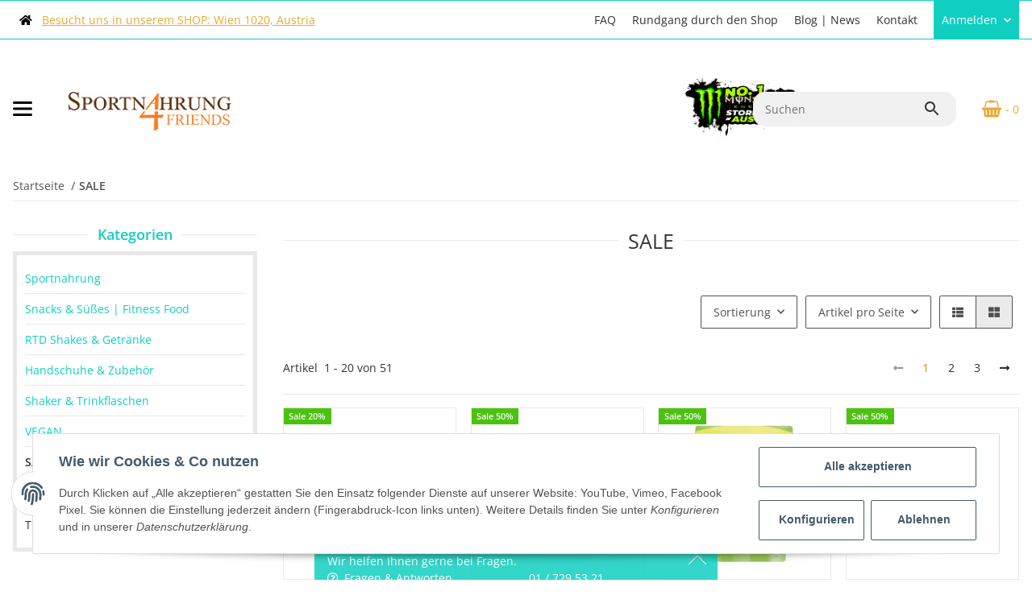

--- FILE ---
content_type: text/css
request_url: https://shop.sportnahrung4friends.at/plugins/ws5_eucookie/frontend/css/globalFrontendStyles.css
body_size: 247
content:
/* Iframe */
[class^=ws-iframe-placeholder] {
    display: -webkit-inline-box;
    display: -ms-inline-flexbox;
    display: inline-flex;
    -webkit-box-orient: vertical;
    -webkit-box-direction: normal;
    -ms-flex-direction: column;
    flex-direction: column;
    text-align: center;
    -webkit-box-pack: center;
    -ms-flex-pack: center;
    justify-content: center;
    background-image: -o-linear-gradient(300deg, rgba(0, 0, 0, 0.05), rgba(0, 0, 0, 0.25) 70%);
    background-image: linear-gradient(150deg, rgba(0, 0, 0, 0.05), rgba(0, 0, 0, 0.25) 70%);
}

[class^=ws-iframe-placeholder] [class^=ws-unlock-iframe-button] {
    background: var(--jst_eu_cookie_buttonBackgroundColor);
    color: var(--jst_eu_cookie_buttonTextColor);
    padding: 0.5rem;
    border-radius: 0.5rem;
    cursor: pointer;
    display: block;
    margin: 0.5rem auto 0;
    width: 12rem;
    max-width: 90%;
    z-index: 2;
}

[class^=ws-iframe-placeholder] [class^=ws-unlock-iframe-button]:hover {
    -webkit-filter: brightness(110%);
    filter: brightness(110%);
}
